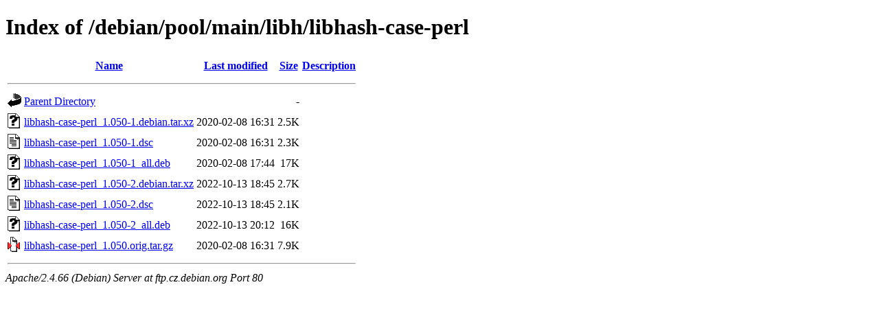

--- FILE ---
content_type: text/html;charset=UTF-8
request_url: http://ftp.cz.debian.org/debian/pool/main/libh/libhash-case-perl/?C=D;O=A
body_size: 653
content:
<!DOCTYPE HTML PUBLIC "-//W3C//DTD HTML 4.01//EN" "http://www.w3.org/TR/html4/strict.dtd">
<html>
 <head>
  <title>Index of /debian/pool/main/libh/libhash-case-perl</title>
 </head>
 <body>
<h1>Index of /debian/pool/main/libh/libhash-case-perl</h1>
  <table>
   <tr><th valign="top"><img src="/icons/blank.gif" alt="[ICO]"></th><th><a href="?C=N;O=A">Name</a></th><th><a href="?C=M;O=A">Last modified</a></th><th><a href="?C=S;O=A">Size</a></th><th><a href="?C=D;O=D">Description</a></th></tr>
   <tr><th colspan="5"><hr></th></tr>
<tr><td valign="top"><img src="/icons/back.gif" alt="[PARENTDIR]"></td><td><a href="/debian/pool/main/libh/">Parent Directory</a></td><td>&nbsp;</td><td align="right">  - </td><td>&nbsp;</td></tr>
<tr><td valign="top"><img src="/icons/unknown.gif" alt="[   ]"></td><td><a href="libhash-case-perl_1.050-1.debian.tar.xz">libhash-case-perl_1.050-1.debian.tar.xz</a></td><td align="right">2020-02-08 16:31  </td><td align="right">2.5K</td><td>&nbsp;</td></tr>
<tr><td valign="top"><img src="/icons/text.gif" alt="[TXT]"></td><td><a href="libhash-case-perl_1.050-1.dsc">libhash-case-perl_1.050-1.dsc</a></td><td align="right">2020-02-08 16:31  </td><td align="right">2.3K</td><td>&nbsp;</td></tr>
<tr><td valign="top"><img src="/icons/unknown.gif" alt="[   ]"></td><td><a href="libhash-case-perl_1.050-1_all.deb">libhash-case-perl_1.050-1_all.deb</a></td><td align="right">2020-02-08 17:44  </td><td align="right"> 17K</td><td>&nbsp;</td></tr>
<tr><td valign="top"><img src="/icons/unknown.gif" alt="[   ]"></td><td><a href="libhash-case-perl_1.050-2.debian.tar.xz">libhash-case-perl_1.050-2.debian.tar.xz</a></td><td align="right">2022-10-13 18:45  </td><td align="right">2.7K</td><td>&nbsp;</td></tr>
<tr><td valign="top"><img src="/icons/text.gif" alt="[TXT]"></td><td><a href="libhash-case-perl_1.050-2.dsc">libhash-case-perl_1.050-2.dsc</a></td><td align="right">2022-10-13 18:45  </td><td align="right">2.1K</td><td>&nbsp;</td></tr>
<tr><td valign="top"><img src="/icons/unknown.gif" alt="[   ]"></td><td><a href="libhash-case-perl_1.050-2_all.deb">libhash-case-perl_1.050-2_all.deb</a></td><td align="right">2022-10-13 20:12  </td><td align="right"> 16K</td><td>&nbsp;</td></tr>
<tr><td valign="top"><img src="/icons/compressed.gif" alt="[   ]"></td><td><a href="libhash-case-perl_1.050.orig.tar.gz">libhash-case-perl_1.050.orig.tar.gz</a></td><td align="right">2020-02-08 16:31  </td><td align="right">7.9K</td><td>&nbsp;</td></tr>
   <tr><th colspan="5"><hr></th></tr>
</table>
<address>Apache/2.4.66 (Debian) Server at ftp.cz.debian.org Port 80</address>
</body></html>
